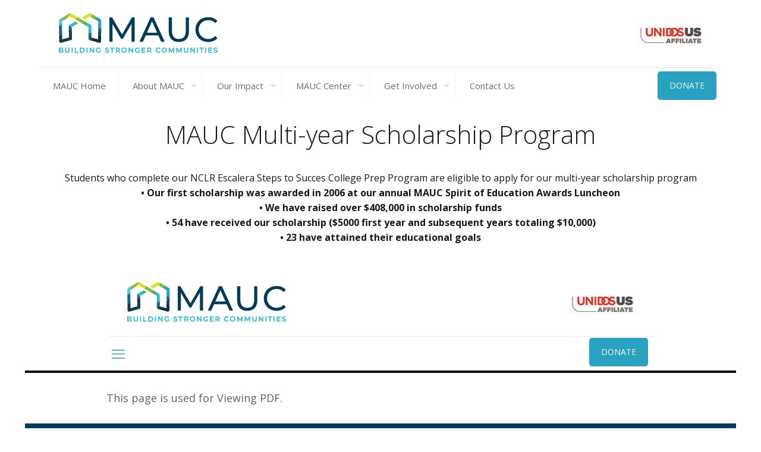

--- FILE ---
content_type: text/css
request_url: https://www.mauc.org/wp-content/plugins/total-donations/assets/css/migla-frontend.css?ver=6.8.3
body_size: 59004
content:
/* normalize */

 .bootstrap-wrapper *{-webkit-box-sizing:border-box;-moz-box-sizing:border-box;box-sizing:border-box} .bootstrap-wrapper :after,.bootstrap-wrapper :before{-webkit-box-sizing:border-box;-moz-box-sizing:border-box;box-sizing:border-box}#migla_donation_form{font-size:14px;line-height:1.42857143}.bootstrap-wrapper button,.bootstrap-wrapper input,.bootstrap-wrapper select,.bootstrap-wrapper textarea{/*font-family:inherit;font-size:inherit;line-height:inherit*/}.bootstrap-wrapper figure{margin:0}.bootstrap-wrapper img{vertical-align:middle}.bootstrap-wrapper .img-responsive{display:block;max-width:100%;height:auto}.bootstrap-wrapper .img-rounded{border-radius:6px}.bootstrap-wrapper .img-thumbnail{padding:4px;line-height:1.42857143;background-color:#fff;border:1px solid #ddd;border-radius:4px;-webkit-transition:all .2s ease-in-out;-o-transition:all .2s ease-in-out;transition:all .2s ease-in-out;display:inline-block;max-width:100%;height:auto}.bootstrap-wrapper .img-circle{border-radius:50%}.bootstrap-wrapper hr{margin-top:20px;margin-bottom:20px;border:0;border-top:1px solid #eee}.bootstrap-wrapper .sr-only{position:absolute;width:1px;height:1px;margin:-1px;padding:0;overflow:hidden;clip:rect(0,0,0,0);border:0}.bootstrap-wrapper .sr-only-focusable:active,.bootstrap-wrapper .sr-only-focusable:focus{position:static;width:auto;height:auto;margin:0;overflow:visible;clip:auto}.mg-container{margin-right:auto;margin-left:auto;padding-left:15px;padding-right:15px}@media (min-width:768px){.mg-container{width:750px}}@media (min-width:992px){.mg-container{width:970px}}@media (min-width:1200px){.mg-container{width:1170px}}.mg-container-fluid{margin-right:auto;margin-left:auto;padding-left:15px;padding-right:15px}.mg_row{margin-left:-15px;margin-right:-15px}.bootstrap-wrapper .col-lg-1,.bootstrap-wrapper .col-lg-10,.bootstrap-wrapper .col-lg-11,.bootstrap-wrapper .col-lg-12,.bootstrap-wrapper .col-lg-2,.bootstrap-wrapper .col-lg-3,.bootstrap-wrapper .col-lg-4,.bootstrap-wrapper .col-lg-5,.bootstrap-wrapper .col-lg-6,.bootstrap-wrapper .col-lg-7,.bootstrap-wrapper .col-lg-8,.bootstrap-wrapper .col-lg-9,.bootstrap-wrapper .col-md-1,.bootstrap-wrapper .col-md-10,.bootstrap-wrapper .col-md-11,.bootstrap-wrapper .col-md-12,.bootstrap-wrapper .col-md-2,.bootstrap-wrapper .col-md-3,.bootstrap-wrapper .col-md-4,.bootstrap-wrapper .col-md-5,.bootstrap-wrapper .col-md-6,.bootstrap-wrapper .col-md-7,.bootstrap-wrapper .col-md-8,.bootstrap-wrapper .col-md-9,.bootstrap-wrapper .col-sm-1,.bootstrap-wrapper .col-sm-10,.bootstrap-wrapper .col-sm-11,.bootstrap-wrapper .col-sm-12,.bootstrap-wrapper .col-sm-3,.bootstrap-wrapper .col-sm-4,.bootstrap-wrapper .col-sm-5,.bootstrap-wrapper .col-sm-6,.bootstrap-wrapper .col-sm-7,.bootstrap-wrapper .col-sm-8,.bootstrap-wrapper .col-sm-9,.bootstrap-wrapper .col-xs-1,.bootstrap-wrapper .col-xs-10,.bootstrap-wrapper .col-xs-11,.bootstrap-wrapper .col-xs-12,.bootstrap-wrapper .col-xs-2,.bootstrap-wrapper .col-xs-3,.bootstrap-wrapper .col-xs-4,.bootstrap-wrapper .col-xs-5,.bootstrap-wrapper .col-xs-6,.bootstrap-wrapper .col-xs-7,.bootstrap-wrapper .col-xs-8,.bootstrap-wrapper .col-xs-9,.col-sm-2{position:relative;min-height:1px;padding-left:15px;padding-right:15px}.bootstrap-wrapper .col-xs-1,.bootstrap-wrapper .col-xs-10,.bootstrap-wrapper .col-xs-11,.bootstrap-wrapper .col-xs-12,.bootstrap-wrapper .col-xs-2,.bootstrap-wrapper .col-xs-3,.bootstrap-wrapper .col-xs-4,.bootstrap-wrapper .col-xs-5,.bootstrap-wrapper .col-xs-6,.bootstrap-wrapper .col-xs-7,.bootstrap-wrapper .col-xs-8,.bootstrap-wrapper .col-xs-9{float:left}.col-xs-12{width:100%}.col-xs-11{width:91.66666667%}.col-xs-10{width:83.33333333%}.col-xs-9{width:75%}.col-xs-8{width:66.66666667%}.col-xs-7{width:58.33333333%}.col-xs-6{width:50%}.col-xs-5{width:41.66666667%}.col-xs-4{width:33.33333333%}.col-xs-3{width:25%}.col-xs-2{width:16.66666667%}.col-xs-1{width:8.33333333%}.col-xs-pull-12{right:100%}.col-xs-pull-11{right:91.66666667%}.col-xs-pull-10{right:83.33333333%}.col-xs-pull-9{right:75%}.col-xs-pull-8{right:66.66666667%}.col-xs-pull-7{right:58.33333333%}.col-xs-pull-6{right:50%}.col-xs-pull-5{right:41.66666667%}.col-xs-pull-4{right:33.33333333%}.col-xs-pull-3{right:25%}.col-xs-pull-2{right:16.66666667%}.col-xs-pull-1{right:8.33333333%}.col-xs-pull-0{right:auto}.col-xs-push-12{left:100%}.col-xs-push-11{left:91.66666667%}.col-xs-push-10{left:83.33333333%}.col-xs-push-9{left:75%}.col-xs-push-8{left:66.66666667%}.col-xs-push-7{left:58.33333333%}.col-xs-push-6{left:50%}.col-xs-push-5{left:41.66666667%}.col-xs-push-4{left:33.33333333%}.col-xs-push-3{left:25%}.col-xs-push-2{left:16.66666667%}.col-xs-push-1{left:8.33333333%}.col-xs-push-0{left:auto}.col-xs-offset-12{margin-left:100%}.col-xs-offset-11{margin-left:91.66666667%}.col-xs-offset-10{margin-left:83.33333333%}.col-xs-offset-9{margin-left:75%}.col-xs-offset-8{margin-left:66.66666667%}.col-xs-offset-7{margin-left:58.33333333%}.col-xs-offset-6{margin-left:50%}.col-xs-offset-5{margin-left:41.66666667%}.col-xs-offset-4{margin-left:33.33333333%}.col-xs-offset-3{margin-left:25%}.col-xs-offset-2{margin-left:16.66666667%}.col-xs-offset-1{margin-left:8.33333333%}.col-xs-offset-0{margin-left:0}@media (min-width:768px){.col-sm-1,.col-sm-10,.col-sm-11,.col-sm-12,.col-sm-2,.col-sm-3,.col-sm-4,.col-sm-5,.col-sm-6,.col-sm-7,.col-sm-8,.col-sm-9{float:left}.col-sm-12{width:100%}.col-sm-11{width:91.66666667%}.col-sm-10{width:83.33333333%}.col-sm-9{width:75%}.col-sm-8{width:66.66666667%}.col-sm-7{width:58.33333333%}.col-sm-6{width:50%}.col-sm-5{width:41.66666667%}.col-sm-4{width:33.33333333%}.col-sm-3{width:25%}.col-sm-2{width:16.66666667%}.col-sm-1{width:8.33333333%}.col-sm-pull-12{right:100%}.col-sm-pull-11{right:91.66666667%}.col-sm-pull-10{right:83.33333333%}.col-sm-pull-9{right:75%}.col-sm-pull-8{right:66.66666667%}.col-sm-pull-7{right:58.33333333%}.col-sm-pull-6{right:50%}.col-sm-pull-5{right:41.66666667%}.col-sm-pull-4{right:33.33333333%}.col-sm-pull-3{right:25%}.col-sm-pull-2{right:16.66666667%}.col-sm-pull-1{right:8.33333333%}.col-sm-pull-0{right:auto}.col-sm-push-12{left:100%}.col-sm-push-11{left:91.66666667%}.col-sm-push-10{left:83.33333333%}.col-sm-push-9{left:75%}.col-sm-push-8{left:66.66666667%}.col-sm-push-7{left:58.33333333%}.col-sm-push-6{left:50%}.col-sm-push-5{left:41.66666667%}.col-sm-push-4{left:33.33333333%}.col-sm-push-3{left:25%}.col-sm-push-2{left:16.66666667%}.col-sm-push-1{left:8.33333333%}.col-sm-push-0{left:auto}.col-sm-offset-12{margin-left:100%}.col-sm-offset-11{margin-left:91.66666667%}.col-sm-offset-10{margin-left:83.33333333%}.col-sm-offset-9{margin-left:75%}.col-sm-offset-8{margin-left:66.66666667%}.col-sm-offset-7{margin-left:58.33333333%}.col-sm-offset-6{margin-left:50%}.col-sm-offset-5{margin-left:41.66666667%}.col-sm-offset-4{margin-left:33.33333333%}.col-sm-offset-3{margin-left:25%}.col-sm-offset-2{margin-left:16.66666667%}.col-sm-offset-1{margin-left:8.33333333%}.col-sm-offset-0{margin-left:0}}@media (min-width:992px){.col-md-1,.col-md-10,.col-md-11,.col-md-12,.col-md-2,.col-md-3,.col-md-4,.col-md-5,.col-md-6,.col-md-7,.col-md-8,.col-md-9{float:left}.col-md-12{width:100%}.col-md-11{width:91.66666667%}.col-md-10{width:83.33333333%}.col-md-9{width:75%}.col-md-8{width:66.66666667%}.col-md-7{width:58.33333333%}.col-md-6{width:50%}.col-md-5{width:41.66666667%}.col-md-4{width:33.33333333%}.col-md-3{width:25%}.col-md-2{width:16.66666667%}.col-md-1{width:8.33333333%}.col-md-pull-12{right:100%}.col-md-pull-11{right:91.66666667%}.col-md-pull-10{right:83.33333333%}.col-md-pull-9{right:75%}.col-md-pull-8{right:66.66666667%}.col-md-pull-7{right:58.33333333%}.col-md-pull-6{right:50%}.col-md-pull-5{right:41.66666667%}.col-md-pull-4{right:33.33333333%}.col-md-pull-3{right:25%}.col-md-pull-2{right:16.66666667%}.col-md-pull-1{right:8.33333333%}.col-md-pull-0{right:auto}.col-md-push-12{left:100%}.col-md-push-11{left:91.66666667%}.col-md-push-10{left:83.33333333%}.col-md-push-9{left:75%}.col-md-push-8{left:66.66666667%}.col-md-push-7{left:58.33333333%}.col-md-push-6{left:50%}.col-md-push-5{left:41.66666667%}.col-md-push-4{left:33.33333333%}.col-md-push-3{left:25%}.col-md-push-2{left:16.66666667%}.col-md-push-1{left:8.33333333%}.col-md-push-0{left:auto}.col-md-offset-12{margin-left:100%}.col-md-offset-11{margin-left:91.66666667%}.col-md-offset-10{margin-left:83.33333333%}.col-md-offset-9{margin-left:75%}.col-md-offset-8{margin-left:66.66666667%}.col-md-offset-7{margin-left:58.33333333%}.col-md-offset-6{margin-left:50%}.col-md-offset-5{margin-left:41.66666667%}.col-md-offset-4{margin-left:33.33333333%}.col-md-offset-3{margin-left:25%}.col-md-offset-2{margin-left:16.66666667%}.col-md-offset-1{margin-left:8.33333333%}.col-md-offset-0{margin-left:0}}@media (min-width:1200px){.col-lg-1,.col-lg-10,.col-lg-11,.col-lg-12,.col-lg-2,.col-lg-3,.col-lg-4,.col-lg-5,.col-lg-6,.col-lg-7,.col-lg-8,.col-lg-9{float:left}.col-lg-12{width:100%}.col-lg-11{width:91.66666667%}.col-lg-10{width:83.33333333%}.col-lg-9{width:75%}.col-lg-8{width:66.66666667%}.col-lg-7{width:58.33333333%}.col-lg-6{width:50%}.col-lg-5{width:41.66666667%}.col-lg-4{width:33.33333333%}.col-lg-3{width:25%}.col-lg-2{width:16.66666667%}.col-lg-1{width:8.33333333%}.col-lg-pull-12{right:100%}.col-lg-pull-11{right:91.66666667%}.col-lg-pull-10{right:83.33333333%}.col-lg-pull-9{right:75%}.col-lg-pull-8{right:66.66666667%}.col-lg-pull-7{right:58.33333333%}.col-lg-pull-6{right:50%}.col-lg-pull-5{right:41.66666667%}.col-lg-pull-4{right:33.33333333%}.col-lg-pull-3{right:25%}.col-lg-pull-2{right:16.66666667%}.col-lg-pull-1{right:8.33333333%}.col-lg-pull-0{right:auto}.col-lg-push-12{left:100%}.col-lg-push-11{left:91.66666667%}.col-lg-push-10{left:83.33333333%}.col-lg-push-9{left:75%}.col-lg-push-8{left:66.66666667%}.col-lg-push-7{left:58.33333333%}.col-lg-push-6{left:50%}.col-lg-push-5{left:41.66666667%}.col-lg-push-4{left:33.33333333%}.col-lg-push-3{left:25%}.col-lg-push-2{left:16.66666667%}.col-lg-push-1{left:8.33333333%}.col-lg-push-0{left:auto}.col-lg-offset-12{margin-left:100%}.col-lg-offset-11{margin-left:91.66666667%}.col-lg-offset-10{margin-left:83.33333333%}.col-lg-offset-9{margin-left:75%}.col-lg-offset-8{margin-left:66.66666667%}.col-lg-offset-7{margin-left:58.33333333%}.col-lg-offset-6{margin-left:50%}.col-lg-offset-5{margin-left:41.66666667%}.col-lg-offset-4{margin-left:33.33333333%}.col-lg-offset-3{margin-left:25%}.col-lg-offset-2{margin-left:16.66666667%}.col-lg-offset-1{margin-left:8.33333333%}.col-lg-offset-0{margin-left:0}}.bootstrap-wrapper fieldset{padding:0;margin:0;border:0;min-width:0}.bootstrap-wrapper legend{display:block;width:100%;padding:0;margin-bottom:20px;font-size:21px;line-height:inherit;color:#333;border:0;border-bottom:1px solid #e5e5e5}.bootstrap-wrapper label{display:inline-block;max-width:100%;margin-bottom:5px;font-weight:700}input[type=search]{-webkit-box-sizing:border-box;-moz-box-sizing:border-box;box-sizing:border-box}.bootstrap-wrapper input[type=checkbox],.bootstrap-wrapper input[type=radio]{margin:4px 0 0;line-height:normal}.bootstrap-wrapper input[type=file]{display:block}.bootstrap-wrapper input[type=range]{display:block;width:100%}.bootstrap-wrapper select[multiple],.bootstrap-wrapper select[size]{height:auto}input[type=checkbox]:focus,input[type=file]:focus,input[type=radio]:focus{outline:thin dotted;outline:5px auto -webkit-focus-ring-color;outline-offset:-2px}output{display:block;padding-top:7px;font-size:14px;line-height:1.42857143;color:#555}.mg_form-control{background-color:#fff!important;display:block;width:100%;height:34px;padding:6px 12px!important;font-size:14px;line-height:1.42857143;color:#555;background-color:#fff;background-image:none;border:1px solid #ccc;border-radius:4px;-webkit-box-shadow:inset 0 1px 1px rgba(0,0,0,.075);box-shadow:inset 0 1px 1px rgba(0,0,0,.075);-webkit-transition:border-color ease-in-out .15s,-webkit-box-shadow ease-in-out .15s;-o-transition:border-color ease-in-out .15s,box-shadow ease-in-out .15s;transition:border-color ease-in-out .15s,box-shadow ease-in-out .15s}.mg_form-control:focus{border-color:#66afe9;outline:0;-webkit-box-shadow:0 1px 1px transparent inset,0 0 8px rgba(149,201,242,.6);box-shadow:0 1px 1px transparent inset,0 0 8px rgba(149,201,242,.6)}.mg_form-control::-moz-placeholder{color:#999;opacity:1}.mg_form-control:-ms-input-placeholder{color:#999}.mg_form-control::-webkit-input-placeholder{color:#999}.mg_form-control[disabled],.mg_form-control[readonly],fieldset[disabled] .mg_form-control{cursor:not-allowed;background-color:#eee;opacity:1}textarea.mg_form-control{height:auto}input[type=search]{-webkit-appearance:none}@media screen and (-webkit-min-device-pixel-ratio:0){input[type=date],input[type=datetime-local],input[type=month],input[type=time]{line-height:34px}input[type=date].input-sm,input[type=datetime-local].input-sm,input[type=month].input-sm,input[type=time].input-sm{line-height:30px}input[type=date].input-lg,input[type=datetime-local].input-lg,input[type=month].input-lg,input[type=time].input-lg{line-height:46px}}.form-group{margin-bottom:15px}.bootstrap-wrapper .radio,.checkbox{position:relative;display:block;margin-top:10px;margin-bottom:10px}.checkbox label,.radio label{min-height:20px;padding-left:20px;margin-bottom:0;font-weight:400;cursor:pointer}.bootstrap-wrapper .checkbox input[type=checkbox],.bootstrap-wrapper .checkbox-inline input[type=checkbox],.bootstrap-wrapper .radio input[type=radio],.bootstrap-wrapper .radio-inline input[type=radio]{width:auto!important;position:absolute!important;margin-left:-20px;margin-top:4px}.checkbox+.checkbox,.radio+.radio{margin-top:-5px}.checkbox-inline,.radio-inline{display:inline-block;padding-left:20px;margin-bottom:0;vertical-align:middle;font-weight:400;cursor:pointer}.checkbox-inline+.checkbox-inline,.radio-inline+.radio-inline{margin-top:0;margin-left:10px}fieldset[disabled] input[type=checkbox],fieldset[disabled] input[type=radio],input[type=checkbox].disabled,input[type=checkbox][disabled],input[type=radio].disabled,input[type=radio][disabled]{cursor:not-allowed}.checkbox-inline.disabled,.radio-inline.disabled,fieldset[disabled] .checkbox-inline,fieldset[disabled] .radio-inline{cursor:not-allowed}.checkbox.disabled label,.radio.disabled label,fieldset[disabled] .checkbox label,fieldset[disabled] .radio label{cursor:not-allowed}.mg_form-control-static{padding-top:7px;padding-bottom:7px;margin-bottom:0}.mg_form-control-static.input-lg,.mg_form-control-static.input-sm{padding-left:0;padding-right:0}.form-group-sm .mg_form-control,.input-sm{height:30px;padding:5px 10px;font-size:12px;line-height:1.5;border-radius:3px}select.form-group-sm .mg_form-control,select.input-sm{height:30px;line-height:30px}select[multiple].form-group-sm .mg_form-control,select[multiple].input-sm,textarea.form-group-sm .mg_form-control,textarea.input-sm{height:auto}.form-group-lg .mg_form-control,.input-lg{height:46px;padding:10px 16px;font-size:18px;line-height:1.33;border-radius:6px}select.form-group-lg .mg_form-control,select.input-lg{height:46px;line-height:46px}select[multiple].form-group-lg .mg_form-control,select[multiple].input-lg,textarea.form-group-lg .mg_form-control,textarea.input-lg{height:auto}.has-feedback{position:relative}.has-feedback .mg_form-control{padding-right:42.5px}.mg_form-control-feedback{position:absolute;top:0;right:0;z-index:2;display:block;width:34px;height:34px;line-height:34px;text-align:center;pointer-events:none}.input-lg+.mg_form-control-feedback{width:46px;height:46px;line-height:46px}.input-sm+.mg_form-control-feedback{width:30px;height:30px;line-height:30px}.has-success .checkbox,.has-success .checkbox-inline,.has-success .help-block,.has-success .mg_control-label,.has-success .radio,.has-success .radio-inline,.has-success.checkbox label,.has-success.checkbox-inline label,.has-success.radio label,.has-success.radio-inline label{color:#3c763d}.has-success .mg_form-control{border-color:#3c763d;-webkit-box-shadow:inset 0 1px 1px rgba(0,0,0,.075);box-shadow:inset 0 1px 1px rgba(0,0,0,.075)}.has-success .mg_form-control:focus{border-color:#2b542c;-webkit-box-shadow:inset 0 1px 1px rgba(0,0,0,.075),0 0 6px #67b168;box-shadow:inset 0 1px 1px rgba(0,0,0,.075),0 0 6px #67b168}.has-success .input-group-addon{color:#3c763d;border-color:#3c763d;background-color:#dff0d8}.has-success .mg_form-control-feedback{color:#3c763d}.has-warning .checkbox,.has-warning .checkbox-inline,.has-warning .help-block,.has-warning .mg_control-label,.has-warning .radio,.has-warning .radio-inline,.has-warning.checkbox label,.has-warning.checkbox-inline label,.has-warning.radio label,.has-warning.radio-inline label{color:#8a6d3b}.has-warning .mg_form-control{border-color:#8a6d3b;-webkit-box-shadow:inset 0 1px 1px rgba(0,0,0,.075);box-shadow:inset 0 1px 1px rgba(0,0,0,.075)}.has-warning .mg_form-control:focus{border-color:#66512c;-webkit-box-shadow:inset 0 1px 1px rgba(0,0,0,.075),0 0 6px #c0a16b;box-shadow:inset 0 1px 1px rgba(0,0,0,.075),0 0 6px #c0a16b}.has-warning .input-group-addon{color:#8a6d3b;border-color:#8a6d3b;background-color:#fcf8e3}.has-warning .mg_form-control-feedback{color:#8a6d3b}.has-error .checkbox,.has-error .checkbox-inline,.has-error .help-block,.has-error .mg_control-label,.has-error .radio,.has-error .radio-inline,.has-error.checkbox label,.has-error.checkbox-inline label,.has-error.radio label,.has-error.radio-inline label{color:#a94442}.has-error .mg_form-control{border-color:#a94442;-webkit-box-shadow:inset 0 1px 1px rgba(0,0,0,.075);box-shadow:inset 0 1px 1px rgba(0,0,0,.075)}.has-error .mg_form-control:focus{border-color:#843534;-webkit-box-shadow:inset 0 1px 1px rgba(0,0,0,.075),0 0 6px #ce8483;box-shadow:inset 0 1px 1px rgba(0,0,0,.075),0 0 6px #ce8483}.has-error .input-group-addon{color:#a94442;border-color:#a94442;background-color:#f2dede}.has-error .mg_form-control-feedback{color:#a94442}.has-feedback label~.mg_form-control-feedback{top:25px}.has-feedback label.sr-only~.mg_form-control-feedback{top:0}.help-block{display:block;margin-top:5px;margin-bottom:10px;color:#737373}@media (min-width:768px){.form-inline .form-group{display:inline-block;margin-bottom:0;vertical-align:middle}.form-inline .mg_form-control{display:inline-block;width:auto;vertical-align:middle}.form-inline .mg_form-control-static{display:inline-block}.form-inline .input-group{display:inline-table;vertical-align:middle}.form-inline .input-group .input-group-addon,.form-inline .input-group .input-group-btn,.form-inline .input-group .mg_form-control{width:auto}.form-inline .input-group>.mg_form-control{width:100%}.form-inline .mg_control-label{margin-bottom:0;vertical-align:middle}.form-inline .checkbox,.form-inline .radio{display:inline-block;margin-top:0;margin-bottom:0;vertical-align:middle}.form-inline .checkbox label,.form-inline .radio label{padding-left:0}.form-inline .checkbox input[type=checkbox],.form-inline .radio input[type=radio]{position:relative;margin-left:0}.form-inline .has-feedback .mg_form-control-feedback{top:0}}.form-horizontal .checkbox,.form-horizontal .checkbox-inline,.form-horizontal .radio,.form-horizontal .radio-inline{margin-top:0;margin-bottom:0;padding-top:7px;line-height:20px;}.form-horizontal .checkbox,.form-horizontal .radio{min-height:27px}.form-horizontal .form-group{margin-left:-15px;margin-right:-15px}@media (min-width:768px){.form-horizontal .mg_control-label{text-align:right;margin-bottom:0;padding-top:7px}}.form-horizontal .has-feedback .mg_form-control-feedback{right:15px}@media (min-width:768px){.form-horizontal .form-group-lg .mg_control-label{padding-top:14.3px}}@media (min-width:768px){.form-horizontal .form-group-sm .mg_control-label{padding-top:6px}}.input-group{position:relative;display:table;border-collapse:separate}.input-group[class*=col-]{float:none;padding-left:0;padding-right:0}.input-group .mg_form-control{position:relative;z-index:2;float:left;width:100%;margin-bottom:0}.input-group-lg>.input-group-addon,.input-group-lg>.input-group-btn>.btn,.input-group-lg>.mg_form-control{height:46px;padding:10px 16px;font-size:18px;line-height:1.33;border-radius:6px}select.input-group-lg>.input-group-addon,select.input-group-lg>.input-group-btn>.btn,select.input-group-lg>.mg_form-control{height:46px;line-height:46px}select[multiple].input-group-lg>.input-group-addon,select[multiple].input-group-lg>.input-group-btn>.btn,select[multiple].input-group-lg>.mg_form-control,textarea.input-group-lg>.input-group-addon,textarea.input-group-lg>.input-group-btn>.btn,textarea.input-group-lg>.mg_form-control{height:auto}.input-group-sm>.input-group-addon,.input-group-sm>.input-group-btn>.btn,.input-group-sm>.mg_form-control{height:30px;padding:5px 10px;font-size:12px;line-height:1.5;border-radius:3px}select.input-group-sm>.input-group-addon,select.input-group-sm>.input-group-btn>.btn,select.input-group-sm>.mg_form-control{height:30px;line-height:30px}select[multiple].input-group-sm>.input-group-addon,select[multiple].input-group-sm>.input-group-btn>.btn,select[multiple].input-group-sm>.mg_form-control,textarea.input-group-sm>.input-group-addon,textarea.input-group-sm>.input-group-btn>.btn,textarea.input-group-sm>.mg_form-control{height:auto}.input-group .mg_form-control,.input-group-addon,.input-group-btn{display:table-cell}.input-group .mg_form-control:not(:first-child):not(:last-child),.input-group-addon:not(:first-child):not(:last-child),.input-group-btn:not(:first-child):not(:last-child){border-radius:0}.input-group-addon,.input-group-btn{width:1%;white-space:nowrap;vertical-align:middle}.input-group-addon{padding:6px 12px;font-size:14px;font-weight:400;line-height:1;color:#555;text-align:center;background-color:#eee;border:1px solid #ccc;border-radius:4px}.input-group-addon.input-sm{padding:5px 10px;font-size:12px;border-radius:3px}.input-group-addon.input-lg{padding:10px 16px;font-size:18px;border-radius:6px}.input-group-addon input[type=checkbox],.input-group-addon input[type=radio]{margin-top:0}.input-group .mg_form-control:first-child,.input-group-addon:first-child,.input-group-btn:first-child>.btn,.input-group-btn:first-child>.btn-group>.btn,.input-group-btn:first-child>.dropdown-toggle,.input-group-btn:last-child>.btn-group:not(:last-child)>.btn,.input-group-btn:last-child>.btn:not(:last-child):not(.dropdown-toggle){border-bottom-right-radius:0;border-top-right-radius:0}.input-group-addon:first-child{border-right:0}.input-group .mg_form-control:last-child,.input-group-addon:last-child,.input-group-btn:first-child>.btn-group:not(:first-child)>.btn,.input-group-btn:first-child>.btn:not(:first-child),.input-group-btn:last-child>.btn,.input-group-btn:last-child>.btn-group>.btn,.input-group-btn:last-child>.dropdown-toggle{border-bottom-left-radius:0;border-top-left-radius:0}.input-group-addon:last-child{border-left:0}.input-group-btn{position:relative;font-size:0;white-space:nowrap}.input-group-btn>.btn{position:relative}.input-group-btn>.btn+.btn{margin-left:-1px}.input-group-btn>.btn:active,.input-group-btn>.btn:focus,.input-group-btn>.btn:hover{z-index:2}.input-group-btn:first-child>.btn,.input-group-btn:first-child>.btn-group{margin-right:-1px}.input-group-btn:last-child>.btn,.input-group-btn:last-child>.btn-group{margin-left:-1px}.alert{padding:15px;margin-bottom:20px;border:1px solid transparent;border-radius:4px}.alert h4{margin-top:0;color:inherit}.alert .alert-link{font-weight:700}.alert>p,.alert>ul{margin-bottom:0}.alert>p+p{margin-top:5px}.alert-dismissable,.alert-dismissible{padding-right:35px}.alert-dismissable .close,.alert-dismissible .close{position:relative;top:-2px;right:-21px;color:inherit}.alert-success{background-color:#dff0d8;border-color:#d6e9c6;color:#3c763d}.alert-success hr{border-top-color:#c9e2b3}.alert-success .alert-link{color:#2b542c}.alert-info{background-color:#d9edf7;border-color:#bce8f1;color:#31708f}.alert-info hr{border-top-color:#a6e1ec}.alert-info .alert-link{color:#245269}.alert-warning{background-color:#fcf8e3;border-color:#faebcc;color:#8a6d3b}.alert-warning hr{border-top-color:#f7e1b5}.alert-warning .alert-link{color:#66512c}.alert-danger{background-color:#f2dede;border-color:#ebccd1;color:#a94442}.alert-danger hr{border-top-color:#e4b9c0}.alert-danger .alert-link{color:#843534}.clearfix:after,.clearfix:before,.form-horizontal .form-group:after,.form-horizontal .form-group:before,.mg-container-fluid:after,.mg-container-fluid:before,.mg-container:after,.mg-container:before,.mg_nav::after,.mg_nav::before,.mg_navbar-collapse::after,.mg_navbar-collapse::before,.mg_navbar-header::after,.mg_navbar-header::before,.mg_navbar::after,.mg_navbar::before,.mg_row:after,.mg_row:before{content:" ";display:table}.clearfix:after,.form-horizontal .form-group:after,.mg-container-fluid:after,.mg-container:after,.mg_nav::after,.mg_navbar-collapse::after,.mg_navbar-header::after,.mg_navbar::after,.mg_row:after{clear:both}.center-block{display:block;margin-left:auto;margin-right:auto}.pull-right{float:right!important}.pull-left{float:left!important}.hide{display:none!important}.show{display:block!important}.invisible{visibility:hidden}.text-hide{font:0/0 a;color:transparent;text-shadow:none;background-color:transparent;border:0}.hidden{display:none!important;visibility:hidden!important}.affix{position:fixed}.bootstrap-wrapper .uneditable-input,.bootstrap-wrapper input[type=color],.bootstrap-wrapper input[type=date],.bootstrap-wrapper input[type=datetime-local],.bootstrap-wrapper input[type=datetime],.bootstrap-wrapper input[type=email],.bootstrap-wrapper input[type=month],.bootstrap-wrapper input[type=number],.bootstrap-wrapper input[type=password],.bootstrap-wrapper input[type=search],.bootstrap-wrapper input[type=tel],.bootstrap-wrapper input[type=text],.bootstrap-wrapper input[type=time],.bootstrap-wrapper input[type=url],.bootstrap-wrapper input[type=week],.bootstrap-wrapper select,.bootstrap-wrapper textarea{color:#555;font-size:14px;line-height:20px!important;width:100%!important;max-width:100%;min-width:100%;visibility:visible;opacity:1}.bootstrap-wrapper .select2-selection--single,.bootstrap-wrapper .uneditable-input,.bootstrap-wrapper input[type=color],.bootstrap-wrapper input[type=date],.bootstrap-wrapper input[type=datetime-local],.bootstrap-wrapper input[type=datetime],.bootstrap-wrapper input[type=email],.bootstrap-wrapper input[type=month],.bootstrap-wrapper input[type=number],.bootstrap-wrapper input[type=password],.bootstrap-wrapper input[type=search],.bootstrap-wrapper input[type=tel],.bootstrap-wrapper input[type=text],.bootstrap-wrapper input[type=time],.bootstrap-wrapper input[type=url],.bootstrap-wrapper input[type=week],.bootstrap-wrapper select{height:34px!important}.bootstrap-wrapper .form-horizontal .form-group.mg_giving-levels .radio-inline label,.bootstrap-wrapper .form-horizontal .form-group.mg_giving-levels label.migla_amount_lbl,.bootstrap-wrapper .select2-selection__rendered,.form-horizontal .mg_control-label,.mg_nav-tabs>li>a,.migla-panel input.mg_form-control,.radio-inline.amt-btn.miglaCustomAmount label.migla_amount_lbl,ul li.select2-results__option,.form-horizontal .checkbox, .form-horizontal .checkbox-inline, .form-horizontal .radio, .form-horizontal .radio-inline{font-size:14px!important}.bootstrap-wrapper .select2-container--default .select2-selection--single{background-color:#fff!important;border:1px solid #ddd!important;border-radius:4px!important;height:34px!important;color:#555!important;box-shadow:inset 0 1px 1px rgba(0,0,0,.075)!important;padding:3px!important}.bootstrap-wrapper .select2-container--default .select2-selection--single .select2-selection__rendered{line-height:26px}.bootstrap-wrapper .select2-container{opacity:1;color:#555!important;min-width:100%;max-width:100%}.bootstrap-wrapper .select2-container--default .select2-selection--single:focus{border-color:#843534;-webkit-box-shadow:inset 0 1px 1px rgba(0,0,0,.075),0 0 6px #ce8483;box-shadow:inset 0 1px 1px rgba(0,0,0,.075),0 0 6px #ce8483}.mg_asterisk{border:medium none!important;color:#da4545!important;cursor:help!important;text-decoration:none!important}.bootstrap-wrapper label{width:100%;line-height:inherit}.bootstrap-wrapper select{line-height:28px}.form-horizontal .checkbox,.form-horizontal .radio{padding-bottom:0;padding-left:0;text-indent:0}.mg_form-control{margin:0!important}.bootstrap-wrapper .checkbox input[type=checkbox],.bootstrap-wrapper .checkbox-inline input[type=checkbox],.bootstrap-wrapper .radio input[type=radio],.bootstrap-wrapper .radio-inline input[type=radio],.bootstrap-wrapper input{bottom:auto!important;display:inline!important;height:auto!important;top:auto!important;width:auto!important;left:auto!important;right:auto!important;visibility:visible!important;opacity:1!important}.bootstrap-wrapper .checkbox input[type=checkbox],.bootstrap-wrapper .checkbox-inline input[type=checkbox],.bootstrap-wrapper .radio input[type=radio],.bootstrap-wrapper .radio-inline input[type=radio]{padding:0!important}.bootstrap-wrapper input[type=checkbox]{-webkit-appearance:checkbox!important}.bootstrap-wrapper .radio input[type=radio],.bootstrap-wrapper .radio-inline input[type=radio]{-webkit-appearance:radio!important}.bootstrap-wrapper input[type=”radio”]{-webkit-appearance:radio!important}.bootstrap-wrapper .form-horizontal .form-group{text-align:left}.radio-inline.miglaCustomAmount>label{margin-bottom:5px!important;margin-top:0!important}#migla_donation_form .radio-inline.miglaCustomAmount span.icon{color:#343434!important}#migla_donation_form label span{color:inherit!important}button#migla_confirm_checkout{float:right}.input-group-addon .icon{margin-left:7px!important;padding-top:8px!important}.radio-inline.miglaCustomAmount .input-group-icon{width:auto!important}.bootstrap-wrapper .form-horizontal .form-group.mg_giving-levels .miglaCustomAmount.radio-inline label{padding:10px 20px 20px 40px}.radio-inline.miglaCustomAmount .icon-before input[type=text]{padding-left:22px!important}.radio-inline.miglaCustomAmount .icon-after input[type=text]{padding-right:22px!important;padding-left:12px!important}#migla_donation_form [class*=" icon-"],#migla_donation_form [class*=" icon-after"]{font-family:inherit!important;background-color:inherit!important}.mg_giving-levels-text{display:inline!important;position:static}.miglaCustomAmount{display:inline-block!important}span.mg_giving-level-perk,span.mg_giving-text-perk{padding-left:8px;padding-right:0}#miglaCustomAmount{background:none repeat scroll 0 0 #fff!important;height:36px!important;padding-bottom:0!important;padding-top:0!important;width:125px!important;max-width:100%!important;margin:0!important;border:1px solid #ddd}select#miglad_campaign{height:45px!important}#miglaCustomAmount:focus{box-shadow:0 1px 1px transparent inset,0 0 8px rgba(149,201,242,.6)}input#miglacheckout{background:none repeat scroll 0 0 transparent!important;border:medium none!important;box-shadow:none!important;width:auto!important}button#miglapaypalcheckout img{background:none repeat scroll 0 0 rgba(0,0,0,0)!important;border:medium none!important}.radio-inline.miglaCustomAmount .input-group-icon .input-group-addon:last-child span.icon{right:8px!important;color:#555!important}.radio-inline.miglaCustomAmount input{box-sizing:inherit}#miglaform_campaign{height:50px!important}.migla-panel-body{padding:0 25px 25px}.migla-panel{border-radius:0;margin-bottom:30px}.migla-panel-body .mg_control-label{margin-bottom:10px!important;line-height:normal;}.bootstrap-wrapper .progress_forum{margin-top:25px}#miglaform_campaign{margin-bottom:25px}.migla-panel-heading{border-bottom:1px solid transparent;border-top-left-radius:3px;border-top-right-radius:3px;padding:15px 25px 15px;background:0 0!important;min-height:70px;margin:auto}header.migla-panel-heading{float:none;margin:auto;position:relative;box-shadow:none;top:0}.bootstrap-wrapper .migla-panel-heading{border:medium none}.migla-amounts-control{margin-right:20px}.migla-panel-body label{font-weight:400}#wrap-migla .migla-panel-heading h2{margin-bottom:0;margin-top:0;font-size:23px!important;top:0;padding-bottom:10px;text-align:left}.migla-amounts-space{margin-bottom:20px!important}.mg_control-label.mg_campaign-switcher{text-align:left}.form-horizontal .mg_control-label{text-align:left!important;margin-bottom:0;margin-top:0}.migla-amounts .radio-inline{margin:0}.migla-amounts .radio-inline{margin-right:30px}.migla-amounts .radio-inline{background:none repeat scroll 0 0 #fdfdfd!important;border:1px solid #dee1e4!important;border-radius:4px!important;cursor:pointer!important;display:block!important;float:left!important;font-size:15px!important;margin:0 10px 15px 0!important;padding:20px 20px 20px 35px!important;text-transform:uppercase!important}.mg_giving-levels .mg_control-label{text-align:left!important}.mg_campaign-switcher .mg_control-label{text-align:left!important}.mg_giving-levels .radio-inline label:hover{opacity:.85}.migla-panel-body .mg_giving-levels .radio-inline{margin:0!important;padding:0 20px 10px 0!important}.migla-panel-body .mg_giving-levels .radio-inline{margin:0!important;padding:0 10px 0 0!important}.bootstrap-wrapper .form-horizontal .form-group.mg_giving-levels .radio-inline label{border-radius:4px;margin:10px 0 0 0;cursor:pointer;padding:20px 20px 20px 40px;height:auto}.mg_giving-levels label.mg_control-label{margin-bottom:0!important}.pink-highlight{background:none repeat scroll 0 0 #fefcfc!important;border:1px solid #cb5757!important}#migla_bar p.progress-bar-text{margin:0!important;padding:25px 0 10px!important}#migla_bar .progress{margin-bottom:15px!important}.bootstrap-wrapper .input-group-icon,.input-search{table-layout:fixed;width:100%}.bootstrap-wrapper .input-group{margin-bottom:0;margin-top:0}.bootstrap-wrapper section{padding:0}.bootstrap-wrapper .input-group-icon input.mg_form-control:first-child,.input-group-icon input.mg_form-control:last-child,.input-search input.mg_form-control:first-child,.input-search input.mg_form-control:last-child{border-radius:4px}.bootstrap-wrapper .input-group-icon .input-group-addon+input.mg_form-control,.bootstrap-wrapper .input-search .input-group-addon+input.mg_form-control{padding-left:36px;padding-right:12px}.bootstrap-wrapper .input-group-icon .input-group-addon,.bootstrap-wrapper .input-search .input-group-addon{border:0 none;padding:0;position:relative;width:0}.bootstrap-wrapper .input-group-icon .input-group-addon:last-child span.icon,.bootstrap-wrapper .input-search .input-group-addon:last-child span.icon{left:auto;right:0;color:#da4545!important;font-size:15px!important}.bootstrap-wrapper .input-group-icon .input-group-addon span.icon,.bootstrap-wrapper .input-search .input-group-addon span.icon{background:none repeat scroll 0 0 transparent;border:0 none;bottom:0;box-sizing:content-box;display:inline-block;left:0;line-height:1.42857;padding:6px 0;pointer-events:none;position:absolute;text-align:center;top:0;vertical-align:middle;width:auto;z-index:3}.bootstrap-wrapper .input-group-icon input.mg_form-control,.input-search input.mg_form-control{padding-right:36px}.bootstrap-wrapper .checkbox:last-child,.bootstrap-wrapper .radio:last-child{padding-bottom:15px}.bootstrap-wrapper .checkbox:last-child:first-of-type,.bootstrap-wrapper .radio:last-child:first-of-type{padding-bottom:0}.mg_PayPalButton.miglacheckout{border:medium none!important;box-shadow:none!important}#miglapaypalcheckout_std>img{cursor:pointer;margin-top:10px}.mg-btn-grey{color:#8b7f7f!important;padding:12px 20px!important;border-top:solid 1px #d2d2d2!important;border-left:solid 1px #c3c3c3!important;border-right:solid 1px #c3c3c3!important;border-bottom:solid 1px #9f9f9f!important;background:#fff!important;background:-webkit-gradient(linear,left bottom,left top,color-stop(0,#dfdfdf),color-stop(1,#fff))!important;background:-ms-linear-gradient(bottom,#dfdfdf,#fff)!important;background:-moz-linear-gradient(center bottom,#dfdfdf 0,#fff 100%)!important;background:-o-linear-gradient(#fff,#dfdfdf)!important;-webkit-border-radius:3px!important;-moz-border-radius:3px!important;border-radius:3px!important;font-size:12px!important;font-weight:700!important;color:#646464!important;-webkit-box-shadow:0 1px 1px rgba(0,0,0,.125),inset 0 1px 0 rgba(255,255,255,.5)!important;-moz-box-shadow:0 1px 1px rgba(0,0,0,.125),inset 0 1px 0 rgba(255,255,255,.5)!important;box-shadow:0 1px 1px rgba(0,0,0,.125),inset 0 1px 0 rgba(255,255,255,.5)!important;width:auto!important;text-decoration:none!important;cursor:pointer!important;-webkit-appearance:button;line-height:1!important;text-shadow:0 1px 0 rgba(255,255,255,.8)!important}.mg-btn-grey:hover{border-top:solid 1px #dadada!important;border-left:solid 1px #cfcfcf!important;border-right:solid 1px #cfcfcf!important;border-bottom:solid 1px #a8a8a8!important;background:#fff!important;background:-webkit-gradient(linear,left bottom,left top,color-stop(0,#ebebeb),color-stop(1,#fff))!important;background:-ms-linear-gradient(bottom,#ebebeb,#fff)!important;background:-moz-linear-gradient(center bottom,#ebebeb 0,#fff 100%)!important;background:-o-linear-gradient(#fff,#ebebeb)!important}.mg-btn-grey:active,.mg-btn-grey:focus,html input[type=button]:active,input[type=reset]:active,input[type=submit]:active{border-top:solid 1px #aaa!important;border-left:solid 1px #bbb!important;border-right:solid 1px #bbb!important;border-bottom:solid 1px #bbb!important;-webkit-box-shadow:inset 0 -1px 0 rgba(255,255,255,.5),inset 0 2px 5px rgba(0,0,0,.15)!important;-moz-box-shadow:inset 0 -1px 0 rgba(255,255,255,.5),inset 0 2px 5px rgba(0,0,0,.15)!important;box-shadow:inset 0 -1px 0 rgba(255,255,255,.5),inset 0 2px 5px rgba(0,0,0,.15)!important}.stripe-button-el.mg_StripeButton.miglacheckout{background:none repeat scroll 0 0 rgba(0,0,0,0);border:medium none;border-radius:4px;box-shadow:none;margin:10px 0 0;padding:0}.stripe-button-el{overflow:hidden;display:inline-block;visibility:visible!important;background-image:-webkit-linear-gradient(#28a0e5,#015e94);background-image:-moz-linear-gradient(#28a0e5,#015e94);background-image:-ms-linear-gradient(#28a0e5,#015e94);background-image:-o-linear-gradient(#28a0e5,#015e94);background-image:linear-gradient(#28a0e5,#015e94);-webkit-font-smoothing:antialiased;border:0;padding:1px;text-decoration:none;-webkit-border-radius:5px;-moz-border-radius:5px;-ms-border-radius:5px;-o-border-radius:5px;border-radius:5px;-webkit-box-shadow:0 1px 0 rgba(0,0,0,.2);-moz-box-shadow:0 1px 0 rgba(0,0,0,.2);-ms-box-shadow:0 1px 0 rgba(0,0,0,.2);-o-box-shadow:0 1px 0 rgba(0,0,0,.2);box-shadow:0 1px 0 rgba(0,0,0,.2);-webkit-touch-callout:none;-webkit-tap-highlight-color:transparent;-webkit-user-select:none;-moz-user-select:none;-ms-user-select:none;-o-user-select:none;user-select:none;cursor:pointer}.stripe-button-el::-moz-focus-inner{border:0;padding:0}.stripe-button-el.disabled,.stripe-button-el:disabled{background:rgba(0,0,0,.2);-webkit-box-shadow:none;-moz-box-shadow:none;-ms-box-shadow:none;-o-box-shadow:none;box-shadow:none}.stripe-button-el.disabled span,.stripe-button-el:disabled span{color:#999;background:#f8f9fa;text-shadow:0 1px 0 rgba(255,255,255,.5)}.stripe-button-el.active,.stripe-button-el:not(:disabled):active{background:#005d93}.stripe-button-el.active span,.stripe-button-el:not(:disabled):active span{color:#eee;background:#008cdd;background-image:-webkit-linear-gradient(#008cdd,#008cdd 85%,#239adf);background-image:-moz-linear-gradient(#008cdd,#008cdd 85%,#239adf);background-image:-ms-linear-gradient(#008cdd,#008cdd 85%,#239adf);background-image:-o-linear-gradient(#008cdd,#008cdd 85%,#239adf);background-image:linear-gradient(#008cdd,#008cdd 85%,#239adf);-webkit-box-shadow:inset 0 1px 0 rgba(0,0,0,.1);-moz-box-shadow:inset 0 1px 0 rgba(0,0,0,.1);-ms-box-shadow:inset 0 1px 0 rgba(0,0,0,.1);-o-box-shadow:inset 0 1px 0 rgba(0,0,0,.1);box-shadow:inset 0 1px 0 rgba(0,0,0,.1)}.stripe-button-el span{display:block;position:relative;padding:0 12px;height:28px;line-height:30px;background:#1275ff;background-image:-webkit-linear-gradient(#7dc5ee,#008cdd 85%,#30a2e4);background-image:-moz-linear-gradient(#7dc5ee,#008cdd 85%,#30a2e4);background-image:-ms-linear-gradient(#7dc5ee,#008cdd 85%,#30a2e4);background-image:-o-linear-gradient(#7dc5ee,#008cdd 85%,#30a2e4);background-image:linear-gradient(#7dc5ee,#008cdd 85%,#30a2e4);font-size:14px;color:#fff;font-weight:700;font-family:"Helvetica Neue",Helvetica,Arial,sans-serif;text-shadow:0 -1px 0 rgba(0,0,0,.25);-webkit-box-shadow:inset 0 1px 0 rgba(255,255,255,.25);-moz-box-shadow:inset 0 1px 0 rgba(255,255,255,.25);-ms-box-shadow:inset 0 1px 0 rgba(255,255,255,.25);-o-box-shadow:inset 0 1px 0 rgba(255,255,255,.25);box-shadow:inset 0 1px 0 rgba(255,255,255,.25);-webkit-border-radius:4px;-moz-border-radius:4px;-ms-border-radius:4px;-o-border-radius:4px;border-radius:4px}#mg-stripe-payment-form input.stripe_cardholder{box-sizing:border-box;height:40px;padding:10px 12px;border:1px solid transparent;border-radius:4px;background-color:#fff;box-shadow:0 1px 3px 0 #e6ebf1;-webkit-transition:box-shadow 150ms ease;transition:box-shadow 150ms ease;margin-bottom:20px}.bootstrap-wrapper a{outline:0 none}#sectionStripe .form-group .input-group.input-group-icon.icon-after span.input-group-addon span.icon{color:#aaa!important;font-size:12px!important;padding-right:5px}.migla-payement-options .form-group{margin-bottom:0}.mg_tab-content label,.migla-panel-body label,.migla-payement-options label{font-weight:400}.mg_tab-content{border-radius:0 0 4px 4px}.bootstrap-wrapper textarea{min-height:80px!important}button.miglacheckout{margin-top:10px;margin-left:0}.mg_wait{margin-top:10px}.mg-gif-loader{max-width:64px!important;min-width:64px!important}#sectionoffline .form-group{margin-bottom:0;margin-top:0}#sectionoffline ol{list-style-position:inside;margin-left:0;padding-left:0}#sectionoffline ol li{list-style-position:inside;padding-left:0;margin-left:0}#sectionstripe .form-group{margin-bottom:0;margin-top:0}#mg-stripe-payment-form input,#mg-stripe-payment-form select,.migla-panel input.mg_form-control,.migla-panel select.mg_form-control{border:1px solid #ccc;max-width:100%;min-width:100%}#mg-stripe-payment-form .input-group-addon{border-radius:0!important}.mg_form-control.touch-top{border-radius:4px 4px 0 0!important;margin-bottom:0!important;box-shadow:0 1px 1px rgba(0,0,0,.075) inset}.mg_form-control.touch-middle{border-radius:0!important;margin-bottom:0!important;box-shadow:none}.mg_form-control.touch-bottom{border-radius:0 0 4px 4px!important;margin-top:0!important;box-shadow:none}.mg_form-control.touch-bottom:focus,.mg_form-control.touch-middle:focus,.mg_form-control.touch-top:focus{box-shadow:0 1px 1px transparent inset,0 0 8px rgba(149,201,242,.6)}#mg-authorize-payment-form input,#mg-authorize-payment-form select,#mg-paypalpro-payment-form input,#mg-paypalpro-payment-form select,#mg-stripe-payment-form input,#mg-stripe-payment-form select{margin-top:-1px!important}#mg-authorize-payment-form input:focus,#mg-authorize-payment-form select:focus,#mg-paypalpro-payment-form input:focus,#mg-paypalpro-payment-form select:focus,#mg-stripe-payment-form input:focus,#mg-stripe-payment-form select:focus{position:relative!important;z-index:35!important}.mg_form-control.touch-bottom.card-expiry-year{border-left:0!important;border-right:0!important;border-radius:0!important}.mg_form-control.touch-bottom.card-cvc{border-radius:0 0 4px!important}.mg_form-control.touch-bottom.card-expiry-month{border-radius:0 0 0 4px!important}#sectionpaypal .form-group{margin-bottom:0;margin-top:0}#mg-paypalpro-payment-form input,#mg-paypalpro-payment-form select{border:1px solid #ddd;max-width:100%;min-width:100%}#mg-paypalpro-payment-form .input-group-addon{border-radius:0!important}input#mg_authorize_split_firstname,input#mg_paypalpro_split_firstname{border-radius:4px 0 0 0!important;border-right:none!important}input#mg_authorize_split_lastname,input#mg_paypalpro_split_lastname{border-radius:0 4px 0 0!important;border-left:none!important}.mg_nav.mg_nav-tabs>li::after,.mg_nav.mg_nav-tabs>li::before{content:none}input#miglapaypalcheckout[type=image]{background:0 0;padding:0;margin:0;border:none;height:auto;width:auto}#sectionauthorize>form,#sectionpaypal>form,#sectionstripe>form{margin-top:15px;margin-bottom:10px}#sectionauthorize,#sectionoffline,#sectionpaypal,#sectionstripe{padding:25px;width:100%}#sectionoffline{padding:35px 25px 25px}.mg_nav{margin-bottom:0;padding-left:0;list-style:none}.mg_tab-pane{border-top:none!important;border-radius:0 0 4px 4px}.mg_nav>li{position:relative;display:block}.mg_nav>li>a{position:relative;display:block;padding:10px 25px;margin:0}.mg_nav>li>a:focus,.mg_nav>li>a:hover{text-decoration:none}.mg_nav>li.disabled>a{color:#777}.mg_nav>li.disabled>a:focus,.mg_nav>li.disabled>a:hover{color:#777;text-decoration:none;background-color:transparent;cursor:not-allowed}.mg_nav .open>a,.mg_nav .open>a:focus,.mg_nav .open>a:hover{background-color:#eee;border-color:#337ab7}.mg_nav .mg_nav-divider{height:1px;margin:9px 0;overflow:hidden;background-color:#e5e5e5}.mg_nav>li>a>img{max-width:none}ul.mg_nav-tabs{margin:0!important;padding:0!important}ul.mg_nav-tabs li{margin-top:0!important;margin-left:0!important;margin-right:0!important;text-indent:0!important;padding-left:0!important}ul.mg_nav-tabs li a{-webkit-transition:all .2s ease;-moz-transition:all .2s ease;-o-transition:all .2s ease;transition:all .2s ease;color:#555}.mg_nav-tabs{border-left:medium none!important;border-right:medium none!important;border-top:medium none!important}ul.mg_nav-tabs>li{float:left!important;margin-bottom:-1px!important;padding:0!important}.mg_nav-tabs>li>a{margin-right:2px;line-height:1.42857143;border:1px solid transparent;border-radius:4px 4px 0 0;text-decoration:none;cursor:pointer;border-bottom:1px solid transparent}.mg_active>a{border-bottom:1px solid transparent!important}.mg_nav-tabs>li.mg_active>a,.mg_nav-tabs>li.mg_active>a:focus,.mg_nav-tabs>li.mg_active>a:hover{color:#555;border-bottom-color:transparent;cursor:default}.mg_nav-tabs.mg_nav-justified{width:100%;border-bottom:0}.mg_nav-tabs.mg_nav-justified>li{float:none}.mg_nav-tabs.mg_nav-justified>li>a{text-align:center;margin-bottom:5px}.mg_nav-tabs.mg_nav-justified>.dropdown .dropdown-menu{top:auto;left:auto}@media (min-width:768px){.mg_nav-tabs.mg_nav-justified>li{display:table-cell;width:1%}.mg_nav-tabs.mg_nav-justified>li>a{margin-bottom:0}}.mg_nav-tabs.mg_nav-justified>li>a{margin-right:0;border-radius:4px}.mg_nav-tabs.mg_nav-justified>.mg_active>a,.mg_nav-tabs.mg_nav-justified>.mg_active>a:focus,.mg_nav-tabs.mg_nav-justified>.mg_active>a:hover{border:1px solid #ddd}@media (min-width:768px){.mg_nav-tabs.mg_nav-justified>li>a{border-bottom:1px solid #ddd;border-radius:4px 4px 0 0}.mg_nav-tabs.mg_nav-justified>.mg_active>a,.mg_nav-tabs.mg_nav-justified>.mg_active>a:focus,.mg_nav-tabs.mg_nav-justified>.mg_active>a:hover{border-bottom-color:#fff}}.mg_nav-pills>li{float:left}.mg_nav-pills>li>a{border-radius:4px}.mg_nav-pills>li+li{margin-left:2px}.mg_nav-pills>li.mg_active>a,.mg_nav-pills>li.mg_active>a:focus,.mg_nav-pills>li.mg_active>a:hover{color:#fff;background-color:#337ab7}.mg_nav-stacked>li{float:none}.mg_nav-stacked>li+li{margin-top:2px;margin-left:0}.mg_nav-justified{width:100%}.mg_nav-justified>li{float:none}.mg_nav-justified>li>a{text-align:center;margin-bottom:5px}.mg_nav-justified>.dropdown .dropdown-menu{top:auto;left:auto}@media (min-width:768px){.mg_nav-justified>li{display:table-cell;width:1%}.mg_nav-justified>li>a{margin-bottom:0}}.mg_nav-tabs-justified{border-bottom:0}.mg_nav-tabs-justified>li>a{margin-right:0;border-radius:4px}.mg_nav-tabs-justified>.mg_active>a,.mg_nav-tabs-justified>.mg_active>a:focus,.mg_nav-tabs-justified>.mg_active>a:hover{border:1px solid #ddd}@media (min-width:768px){.mg_nav-tabs-justified>li>a{border-bottom:1px solid #ddd;border-radius:4px 4px 0 0}.mg_nav-tabs-justified>.mg_active>a,.mg_nav-tabs-justified>.mg_active>a:focus,.mg_nav-tabs-justified>.mg_active>a:hover{border-bottom-color:#fff}}.mg_tab-content>.mg_tab-pane{display:none}.mg_tab-content>.mg_active{display:block}.mg_nav-tabs .dropdown-menu{margin-top:-1px;border-top-right-radius:0;border-top-left-radius:0}.input-group-addon .mg_creditcardicons{margin-left:9px!important}#sectionstripe .icon-after input[type=text]{padding-right:50px!important}#sectionstripe .icon-after input[type=text]#mg_stripe_cvc{padding-right:15px!important}#sectionstripe .input-group-icon .input-group-addon:last-child span.mg_creditcardicons{right:8px!important;top:5px!important}.bootstrap-wrapper #sectionstripe .input-group-icon .input-group-addon:last-child span.mg_creditcardicons,.bootstrap-wrapper .input-search .input-group-addon:last-child span.mg_creditcardicons{color:#da4545!important;font-size:15px!important;left:auto;right:0}.bootstrap-wrapper #sectionstripe .input-group-icon .input-group-addon span.mg_creditcardicons,.bootstrap-wrapper .input-search .input-group-addon span.mg_creditcardicons{background:none repeat scroll 0 0 transparent;border:0 none;bottom:0;box-sizing:content-box;display:inline-block;line-height:1.42857;pointer-events:none;position:absolute;text-align:center;vertical-align:middle;z-index:35}.mg_creditcardicons{height:20px;width:32px}.mg_creditcardicons.mg_padlock{background:url(../images/padlocked-2x.png) no-repeat scroll 13px 2px/18px 18px transparent!important;opacity:.7}#sectionstripe a.masterTooltip{text-decoration:none}.mg_stripe-visa{background:url(../images/cc-icons-2x.png) no-repeat scroll 0 0/32px 117px rgba(0,0,0,0)!important}.mg_stripe-mastercard{background:url(../images/cc-icons-2x.png) no-repeat scroll 0 -19px/32px 117px rgba(0,0,0,0)!important}.mg_stripe-dinersclub{background:url(../images/cc-icons-2x.png) no-repeat scroll 0 -39px/32px 117px rgba(0,0,0,0)!important}.mg_stripe-discover{background:url(../images/cc-icons-2x.png) no-repeat scroll 0 -58px/32px 117px rgba(0,0,0,0)!important}.mg_stripe-jcb{background:url(../images/cc-icons-2x.png) no-repeat scroll 0 -78px/32px 117px rgba(0,0,0,0)!important}.mg_stripe-amex{background:url(../images/cc-icons-2x.png) no-repeat scroll 0 -97px/32px 117px rgba(0,0,0,0)!important}#sectionpaypal .icon-after input[type=text]{padding-right:50px!important}#sectionpaypal .icon-after input[type=text]#mg_paypalpro_cvc{padding-right:15px!important}#sectionpaypal .input-group-icon .input-group-addon:last-child span.mg_creditcardicons_paypal{right:8px!important;top:5px!important}.bootstrap-wrapper #sectionpaypal .input-group-icon .input-group-addon:last-child span.mg_creditcardicons_paypal,.bootstrap-wrapper .input-search .input-group-addon:last-child span.mg_creditcardicons_paypal{color:#da4545!important;font-size:15px!important;left:auto;right:0}.bootstrap-wrapper #sectionpaypal .input-group-icon .input-group-addon span.mg_creditcardicons_paypal,.bootstrap-wrapper .input-search .input-group-addon span.mg_creditcardicons_paypal{background:none repeat scroll 0 0 transparent;border:0 none;bottom:0;box-sizing:content-box;display:inline-block;line-height:1.42857;pointer-events:none;position:absolute;text-align:center;vertical-align:middle;z-index:35}.mg_creditcardicons_paypal{height:20px;width:32px}.mg_creditcardicons_paypal.mg_padlock{background:url(../images/padlocked-2x.png) no-repeat scroll 13px 2px/18px 18px transparent!important;opacity:.7}#sectionpaypal a.masterTooltip{text-decoration:none}.mg_paypal-visa{background:url(../images/cc-icons-2x.png) no-repeat scroll 0 0/32px 117px rgba(0,0,0,0)!important}.mg_paypal-mastercard{background:url(../images/cc-icons-2x.png) no-repeat scroll 0 -19px/32px 117px rgba(0,0,0,0)!important}.mg_paypal-dinersclub{background:url(../images/cc-icons-2x.png) no-repeat scroll 0 -39px/32px 117px rgba(0,0,0,0)!important}.mg_paypal-discover{background:url(../images/cc-icons-2x.png) no-repeat scroll 0 -58px/32px 117px rgba(0,0,0,0)!important}.mg_paypal-jcb{background:url(../images/cc-icons-2x.png) no-repeat scroll 0 -78px/32px 117px rgba(0,0,0,0)!important}.mg_paypal-amex{background:url(../images/cc-icons-2x.png) no-repeat scroll 0 -97px/32px 117px rgba(0,0,0,0)!important}#mg-authorize-payment-form input,#mg-authorize-payment-form select{border:1px solid #ddd;max-width:100%;min-width:100%}#sectionauthorize .form-group{margin-bottom:0;margin-top:0}#sectionauthorize .icon-after input[type=text]{padding-right:50px!important}#sectionauthorize .icon-after input[type=text]#mg_authorize_cvc{padding-right:15px!important}#sectionauthorize .input-group-icon .input-group-addon:last-child span.mg_creditcardicons_authorize{right:8px!important;top:5px!important}.bootstrap-wrapper #sectionauthorize .input-group-icon .input-group-addon:last-child span.mg_creditcardicons_authorize,.bootstrap-wrapper .input-search .input-group-addon:last-child span.mg_creditcardicons_authorize{color:#da4545!important;font-size:15px!important;left:auto;right:0}.bootstrap-wrapper #sectionauthorize .input-group-icon .input-group-addon span.mg_creditcardicons_authorize,.bootstrap-wrapper .input-search .input-group-addon span.mg_creditcardicons_authorize{background:none repeat scroll 0 0 transparent;border:0 none;bottom:0;box-sizing:content-box;display:inline-block;line-height:1.42857;pointer-events:none;position:absolute;text-align:center;vertical-align:middle;z-index:35}.mg_creditcardicons_authorize{height:20px;width:32px}.mg_creditcardicons_authorize.mg_padlock{background:url(../images/padlocked-2x.png) no-repeat scroll 13px 2px/18px 18px transparent!important;opacity:.7}#sectionauthorize a.masterTooltip{text-decoration:none}.mg_authorize-visa{background:url(../images/cc-icons-2x.png) no-repeat scroll 0 0/32px 117px rgba(0,0,0,0)!important}.mg_authorize-mastercard{background:url(../images/cc-icons-2x.png) no-repeat scroll 0 -19px/32px 117px rgba(0,0,0,0)!important}.mg_authorize-dinersclub{background:url(../images/cc-icons-2x.png) no-repeat scroll 0 -39px/32px 117px rgba(0,0,0,0)!important}.mg_authorize-discover{background:url(../images/cc-icons-2x.png) no-repeat scroll 0 -58px/32px 117px rgba(0,0,0,0)!important}.mg_authorize-jcb{background:url(../images/cc-icons-2x.png) no-repeat scroll 0 -78px/32px 117px rgba(0,0,0,0)!important}.mg_authorize-amex{background:url(../images/cc-icons-2x.png) no-repeat scroll 0 -97px/32px 117px rgba(0,0,0,0)!important}.bootstrap-wrapper .form-horizontal .form-group.mg_giving-levels .radio-inline label.migla_amount_lbl{padding:20px;border-radius:2px;transition:all .2s ease-in 0s}.bootstrap-wrapper .form-horizontal .form-group.mg_giving-levels .selected>label.migla_amount_lbl{-moz-box-shadow:0 1px 6px rgba(50,50,50,.25) inset!important;-webkit-box-shadow:0 1px 6px rgba(50,50,50,.25) inset!important;-o-box-shadow:0 1px 6px rgba(50,50,50,.25) inset!important;box-shadow:0 1px 6px rgba(50,50,50,.25) inset!important;color:#fff!important;border-style:solid!important;border-color:transparent!important}.radio-inline.amt-btn.miglaCustomAmount label{padding-top:10px!important}.bootstrap-wrapper .form-horizontal .form-group.mg_giving-levels .selected>label.migla_amount_lbl:hover{opacity:1}div.mg_warning{border-left-color:#ff0!important;background:#fff;border-left:4px solid #fff;margin:5px 0 20px;padding:1px 12px;margin:5px 0 20px;max-height:150px;overflow-y:scroll}.mg_purchase-confirm td,.mg_purchase-confirm thead th{border-width:1px;border-color:#e3e3e3;border-style:solid;padding:10px;width:50%}.mg_purchase-confirm thead tr th{text-align:left;font-weight:700}table.mg_purchase-confirm{padding:0 0 20px;width:100%}.bootstrap-wrapper .StripeElement{box-sizing:border-box;height:40px;padding:10px 12px;border:1px solid transparent;border-radius:4px;background-color:#fff;box-shadow:0 1px 3px 0 #e6ebf1;-webkit-transition:box-shadow 150ms ease;transition:box-shadow 150ms ease}.bootstrap-wrapper .StripeElement--focus{box-shadow:0 1px 3px 0 #cfd7df}.bootstrap-wrapper .StripeElement--invalid{border-color:#fa755a}.bootstrap-wrapper .StripeElement--webkit-autofill{background-color:#fefde5!important}.wrapper-overlay{position:relative}.mg-overlay:after{content:" "}.loading{position:fixed;z-index:999;height:2em;width:2em;overflow:visible;margin:auto;top:0;left:0;bottom:0;right:0}.hideme{display:none!important}.mg-loading:before{content:'';display:block;position:fixed;top:0;left:0;width:100%;height:100%}.mg-loading:not(:required){font:0/0 a;color:transparent;text-shadow:none;background-color:transparent;border:0;position:absolute;top:50%;left:50%;z-index:2}.mg-loading:not(:required):after{content:'';display:block;font-size:10px;width:1em;height:1em;margin-top:-.5em;-webkit-animation:spinner 1.5s infinite linear;-moz-animation:spinner 1.5s infinite linear;-ms-animation:spinner 1.5s infinite linear;-o-animation:spinner 1.5s infinite linear;animation:spinner 1.5s infinite linear;border-radius:.5em;-webkit-box-shadow:#5bc0de 1.5em 0 0 0,#5bc0de 1.1em 1.1em 0 0,#5bc0de 0 1.5em 0 0,#5bc0de -1.1em 1.1em 0 0,#5bc0de -1.5em 0 0 0,#5bc0de -1.1em -1.1em 0 0,#5bc0de 0 -1.5em 0 0,#5bc0de 1.1em -1.1em 0 0;box-shadow:#5bc0de 1.5em 0 0 0,#5bc0de 1.1em 1.1em 0 0,#5bc0de 0 1.5em 0 0,#5bc0de -1.1em 1.1em 0 0,#5bc0de -1.5em 0 0 0,#5bc0de -1.1em -1.1em 0 0,#5bc0de 0 -1.5em 0 0,#5bc0de 1.1em -1.1em 0 0}@-webkit-keyframes spinner{0%{-webkit-transform:rotate(0);-moz-transform:rotate(0);-ms-transform:rotate(0);-o-transform:rotate(0);transform:rotate(0)}100%{-webkit-transform:rotate(360deg);-moz-transform:rotate(360deg);-ms-transform:rotate(360deg);-o-transform:rotate(360deg);transform:rotate(360deg)}}@-moz-keyframes spinner{0%{-webkit-transform:rotate(0);-moz-transform:rotate(0);-ms-transform:rotate(0);-o-transform:rotate(0);transform:rotate(0)}100%{-webkit-transform:rotate(360deg);-moz-transform:rotate(360deg);-ms-transform:rotate(360deg);-o-transform:rotate(360deg);transform:rotate(360deg)}}@-o-keyframes spinner{0%{-webkit-transform:rotate(0);-moz-transform:rotate(0);-ms-transform:rotate(0);-o-transform:rotate(0);transform:rotate(0)}100%{-webkit-transform:rotate(360deg);-moz-transform:rotate(360deg);-ms-transform:rotate(360deg);-o-transform:rotate(360deg);transform:rotate(360deg)}}@keyframes spinner{0%{-webkit-transform:rotate(0);-moz-transform:rotate(0);-ms-transform:rotate(0);-o-transform:rotate(0);transform:rotate(0)}100%{-webkit-transform:rotate(360deg);-moz-transform:rotate(360deg);-ms-transform:rotate(360deg);-o-transform:rotate(360deg);transform:rotate(360deg)}}
  
/* custom */

.bootstrap-wrapper h2::before, .bootstrap-wrapper h2::after {
	display: none !important;
}

label.mg-donation-amount {
    font-size: 14px !important;
}

#card-errors{
    color: #ff0000;
	font-weight: bolder;
	padding: 7px 0 7px 0;
}

.miglacheckout > img{
    cursor: pointer;
}

#mg-stripe-payment-form {
    font-size: 14px!important;
}

.icon-before input#miglaCustomAmount.countrycodecurrency {
    padding-left: 42px !important;
}

.radio-inline.miglaCustomAmount .icon-after input[type=text].countrycodecurrency {
    padding-right: 42px !important;
}

.mg_section-title-label{
	cursor:pointer;
}

--- FILE ---
content_type: text/css
request_url: https://www.mauc.org/wp-content/uploads/betheme/css/post-13805558.css?ver=1769086917
body_size: 4117
content:
.mcb-section .mcb-wrap .mcb-item-1c728cb8e .column_attr{text-align:left;color:#FFFFFF;font-size:30px;line-height:40px;}.mcb-section .mcb-wrap .mcb-item-1c728cb8e .mcb-column-inner-1c728cb8e{padding-top:15px;padding-left:0px;margin-bottom:0px;}.mcb-section .mcb-wrap .mcb-item-f11655428{text-align:center;}.mcb-section .mcb-wrap .mcb-item-f11655428 .mcb-column-inner-f11655428{margin-bottom:0px;padding-right:12px;}.mcb-section .mcb-wrap .mcb-item-f11655428 .button{color:#ffffff;background-color:#29A2C2;border-radius:30px 30px 30px 30px;font-size:18px;}.mcb-section .mcb-wrap-b5ec9fae2 .mcb-wrap-inner-b5ec9fae2{align-items:center;}section.mcb-section-1d7f1d826{padding-top:50px;padding-bottom:50px;background-color:#003a5d;background-repeat:repeat;background-position:top center;}.mcb-section .mcb-wrap .mcb-item-053cn2p .mcb-column-inner-053cn2p{margin-left:0px;}.mcb-section .mcb-wrap-whm0kpt8 .mcb-wrap-inner-whm0kpt8{padding-left:0px;margin-left:0px;}.mcb-section .mcb-wrap-whm0kpt8 > .mcb-wrap-inner-whm0kpt8{justify-content:flex-start;}.mcb-section .mcb-wrap-whm0kpt8{flex-grow:unset;width:60%;}.mcb-section .mcb-wrap-ebq0c3yr .mcb-wrap-inner-ebq0c3yr{padding-left:0px;margin-left:0px;justify-content:flex-start;}.mcb-section .mcb-wrap-ebq0c3yr{flex-grow:unset;width:5%;}.mcb-section .mcb-wrap .mcb-item-f9o2h9vh .image_frame{width:100%;}.mcb-section .mcb-wrap .mcb-item-j8sw8f5v .mfn-icon-2{font-size:31px;}.mcb-section .mcb-wrap-8bb1lxbl{flex-grow:unset;width:20%;}.mcb-section .mcb-wrap-8bb1lxbl > .mcb-wrap-inner-8bb1lxbl{justify-content:flex-end;}.mcb-section .mcb-wrap-8bb1lxbl .mcb-wrap-inner-8bb1lxbl{align-items:center;align-content:center;}.mcb-section .mcb-wrap .mcb-item-3erndxkzr .mfn-icon-2{width:40px;height:40px;font-size:22px;}.mcb-section .mcb-wrap-fxdrcwp{flex-grow:unset;width:20%;}.mcb-section .mcb-wrap-fxdrcwp .mcb-wrap-inner-fxdrcwp{justify-content:flex-end;}.mcb-section .mcb-wrap-ly468uf .mcb-wrap-inner-ly468uf{justify-content:flex-end;}.mcb-section .mcb-wrap-ly468uf{flex-grow:unset;width:25%;}.mcb-section .mcb-wrap .mcb-item-b98gkyl .image_frame{width:100%;}.mcb-section .mcb-wrap .mcb-item-k8rc9oug .mfn-icon-2{font-size:31px;}.mcb-section .mcb-wrap-mtjgjoev{flex-grow:unset;width:20%;}.mcb-section .mcb-wrap-mtjgjoev > .mcb-wrap-inner-mtjgjoev{justify-content:flex-end;}.mcb-section .mcb-wrap-mtjgjoev .mcb-wrap-inner-mtjgjoev{align-items:center;align-content:center;}.mcb-section .mcb-wrap .mcb-item-qnidfmsl .mfn-icon-2{width:40px;height:40px;font-size:22px;}.mcb-section .mcb-wrap-3pru44hr{flex-grow:unset;width:20%;}.mcb-section .mcb-wrap-3pru44hr > .mcb-wrap-inner-3pru44hr{justify-content:flex-end;}.mcb-section .mcb-wrap-ud1ill7e > .mcb-wrap-inner-ud1ill7e{justify-content:flex-end;}.mcb-section .mcb-wrap-ud1ill7e{flex-grow:unset;width:100%;}section.mcb-section-4nz3o9u6{padding-top:40px;padding-right:0px;padding-left:0px;margin-right:0px;margin-left:0px;}section.mcb-section-4nz3o9u6 .mcb-section-inner-4nz3o9u6{align-content:center;justify-content:space-around;}@media(max-width: 959px){.mcb-section .mcb-wrap .mcb-item-1c728cb8e .column_attr{font-size:20px;line-height:30px;}}@media(max-width: 767px){.mcb-section .mcb-wrap .mcb-item-1c728cb8e .column_attr{text-align:center;}.mcb-section .mcb-wrap .mcb-item-1c728cb8e .mcb-column-inner-1c728cb8e{padding-top:0px;margin-bottom:20px;}.mcb-section .mcb-wrap .mcb-item-f11655428{text-align:center;}.mcb-section .mcb-wrap .mcb-item-053cn2p .column_attr{text-align:center;}.mcb-section .mcb-wrap-whm0kpt8 > .mcb-wrap-inner-whm0kpt8{justify-content:center;}.mcb-section .mcb-wrap-whm0kpt8{width:100%;}.mcb-section .mcb-wrap-8bb1lxbl{width:100%;align-self:center;}.mcb-section .mcb-wrap-8bb1lxbl > .mcb-wrap-inner-8bb1lxbl{justify-content:flex-end;margin-right:10px;padding-right:10px;}.mcb-section .mcb-wrap .mcb-item-b98gkyl .mcb-column-inner-b98gkyl{text-align:center;}.mcb-section .mcb-wrap-mtjgjoev > .mcb-wrap-inner-mtjgjoev{justify-content:center;}.mcb-section .mcb-wrap-3pru44hr > .mcb-wrap-inner-3pru44hr{justify-content:center;}.mcb-section .mcb-wrap-ud1ill7e > .mcb-wrap-inner-ud1ill7e{justify-content:center;}}

--- FILE ---
content_type: text/css
request_url: https://www.mauc.org/wp-content/uploads/betheme/css/post-13805558.css?ver=1769086921
body_size: 4117
content:
.mcb-section .mcb-wrap .mcb-item-1c728cb8e .column_attr{text-align:left;color:#FFFFFF;font-size:30px;line-height:40px;}.mcb-section .mcb-wrap .mcb-item-1c728cb8e .mcb-column-inner-1c728cb8e{padding-top:15px;padding-left:0px;margin-bottom:0px;}.mcb-section .mcb-wrap .mcb-item-f11655428{text-align:center;}.mcb-section .mcb-wrap .mcb-item-f11655428 .mcb-column-inner-f11655428{margin-bottom:0px;padding-right:12px;}.mcb-section .mcb-wrap .mcb-item-f11655428 .button{color:#ffffff;background-color:#29A2C2;border-radius:30px 30px 30px 30px;font-size:18px;}.mcb-section .mcb-wrap-b5ec9fae2 .mcb-wrap-inner-b5ec9fae2{align-items:center;}section.mcb-section-1d7f1d826{padding-top:50px;padding-bottom:50px;background-color:#003a5d;background-repeat:repeat;background-position:top center;}.mcb-section .mcb-wrap .mcb-item-053cn2p .mcb-column-inner-053cn2p{margin-left:0px;}.mcb-section .mcb-wrap-whm0kpt8 .mcb-wrap-inner-whm0kpt8{padding-left:0px;margin-left:0px;}.mcb-section .mcb-wrap-whm0kpt8 > .mcb-wrap-inner-whm0kpt8{justify-content:flex-start;}.mcb-section .mcb-wrap-whm0kpt8{flex-grow:unset;width:60%;}.mcb-section .mcb-wrap-ebq0c3yr .mcb-wrap-inner-ebq0c3yr{padding-left:0px;margin-left:0px;justify-content:flex-start;}.mcb-section .mcb-wrap-ebq0c3yr{flex-grow:unset;width:5%;}.mcb-section .mcb-wrap .mcb-item-f9o2h9vh .image_frame{width:100%;}.mcb-section .mcb-wrap .mcb-item-j8sw8f5v .mfn-icon-2{font-size:31px;}.mcb-section .mcb-wrap-8bb1lxbl{flex-grow:unset;width:20%;}.mcb-section .mcb-wrap-8bb1lxbl > .mcb-wrap-inner-8bb1lxbl{justify-content:flex-end;}.mcb-section .mcb-wrap-8bb1lxbl .mcb-wrap-inner-8bb1lxbl{align-items:center;align-content:center;}.mcb-section .mcb-wrap .mcb-item-3erndxkzr .mfn-icon-2{width:40px;height:40px;font-size:22px;}.mcb-section .mcb-wrap-fxdrcwp{flex-grow:unset;width:20%;}.mcb-section .mcb-wrap-fxdrcwp .mcb-wrap-inner-fxdrcwp{justify-content:flex-end;}.mcb-section .mcb-wrap-ly468uf .mcb-wrap-inner-ly468uf{justify-content:flex-end;}.mcb-section .mcb-wrap-ly468uf{flex-grow:unset;width:25%;}.mcb-section .mcb-wrap .mcb-item-b98gkyl .image_frame{width:100%;}.mcb-section .mcb-wrap .mcb-item-k8rc9oug .mfn-icon-2{font-size:31px;}.mcb-section .mcb-wrap-mtjgjoev{flex-grow:unset;width:20%;}.mcb-section .mcb-wrap-mtjgjoev > .mcb-wrap-inner-mtjgjoev{justify-content:flex-end;}.mcb-section .mcb-wrap-mtjgjoev .mcb-wrap-inner-mtjgjoev{align-items:center;align-content:center;}.mcb-section .mcb-wrap .mcb-item-qnidfmsl .mfn-icon-2{width:40px;height:40px;font-size:22px;}.mcb-section .mcb-wrap-3pru44hr{flex-grow:unset;width:20%;}.mcb-section .mcb-wrap-3pru44hr > .mcb-wrap-inner-3pru44hr{justify-content:flex-end;}.mcb-section .mcb-wrap-ud1ill7e > .mcb-wrap-inner-ud1ill7e{justify-content:flex-end;}.mcb-section .mcb-wrap-ud1ill7e{flex-grow:unset;width:100%;}section.mcb-section-4nz3o9u6{padding-top:40px;padding-right:0px;padding-left:0px;margin-right:0px;margin-left:0px;}section.mcb-section-4nz3o9u6 .mcb-section-inner-4nz3o9u6{align-content:center;justify-content:space-around;}@media(max-width: 959px){.mcb-section .mcb-wrap .mcb-item-1c728cb8e .column_attr{font-size:20px;line-height:30px;}}@media(max-width: 767px){.mcb-section .mcb-wrap .mcb-item-1c728cb8e .column_attr{text-align:center;}.mcb-section .mcb-wrap .mcb-item-1c728cb8e .mcb-column-inner-1c728cb8e{padding-top:0px;margin-bottom:20px;}.mcb-section .mcb-wrap .mcb-item-f11655428{text-align:center;}.mcb-section .mcb-wrap .mcb-item-053cn2p .column_attr{text-align:center;}.mcb-section .mcb-wrap-whm0kpt8 > .mcb-wrap-inner-whm0kpt8{justify-content:center;}.mcb-section .mcb-wrap-whm0kpt8{width:100%;}.mcb-section .mcb-wrap-8bb1lxbl{width:100%;align-self:center;}.mcb-section .mcb-wrap-8bb1lxbl > .mcb-wrap-inner-8bb1lxbl{justify-content:flex-end;margin-right:10px;padding-right:10px;}.mcb-section .mcb-wrap .mcb-item-b98gkyl .mcb-column-inner-b98gkyl{text-align:center;}.mcb-section .mcb-wrap-mtjgjoev > .mcb-wrap-inner-mtjgjoev{justify-content:center;}.mcb-section .mcb-wrap-3pru44hr > .mcb-wrap-inner-3pru44hr{justify-content:center;}.mcb-section .mcb-wrap-ud1ill7e > .mcb-wrap-inner-ud1ill7e{justify-content:center;}}

--- FILE ---
content_type: text/css
request_url: https://www.mauc.org/wp-content/uploads/betheme/css/post-13805558.css?ver=1769086922
body_size: 4117
content:
.mcb-section .mcb-wrap .mcb-item-1c728cb8e .column_attr{text-align:left;color:#FFFFFF;font-size:30px;line-height:40px;}.mcb-section .mcb-wrap .mcb-item-1c728cb8e .mcb-column-inner-1c728cb8e{padding-top:15px;padding-left:0px;margin-bottom:0px;}.mcb-section .mcb-wrap .mcb-item-f11655428{text-align:center;}.mcb-section .mcb-wrap .mcb-item-f11655428 .mcb-column-inner-f11655428{margin-bottom:0px;padding-right:12px;}.mcb-section .mcb-wrap .mcb-item-f11655428 .button{color:#ffffff;background-color:#29A2C2;border-radius:30px 30px 30px 30px;font-size:18px;}.mcb-section .mcb-wrap-b5ec9fae2 .mcb-wrap-inner-b5ec9fae2{align-items:center;}section.mcb-section-1d7f1d826{padding-top:50px;padding-bottom:50px;background-color:#003a5d;background-repeat:repeat;background-position:top center;}.mcb-section .mcb-wrap .mcb-item-053cn2p .mcb-column-inner-053cn2p{margin-left:0px;}.mcb-section .mcb-wrap-whm0kpt8 .mcb-wrap-inner-whm0kpt8{padding-left:0px;margin-left:0px;}.mcb-section .mcb-wrap-whm0kpt8 > .mcb-wrap-inner-whm0kpt8{justify-content:flex-start;}.mcb-section .mcb-wrap-whm0kpt8{flex-grow:unset;width:60%;}.mcb-section .mcb-wrap-ebq0c3yr .mcb-wrap-inner-ebq0c3yr{padding-left:0px;margin-left:0px;justify-content:flex-start;}.mcb-section .mcb-wrap-ebq0c3yr{flex-grow:unset;width:5%;}.mcb-section .mcb-wrap .mcb-item-f9o2h9vh .image_frame{width:100%;}.mcb-section .mcb-wrap .mcb-item-j8sw8f5v .mfn-icon-2{font-size:31px;}.mcb-section .mcb-wrap-8bb1lxbl{flex-grow:unset;width:20%;}.mcb-section .mcb-wrap-8bb1lxbl > .mcb-wrap-inner-8bb1lxbl{justify-content:flex-end;}.mcb-section .mcb-wrap-8bb1lxbl .mcb-wrap-inner-8bb1lxbl{align-items:center;align-content:center;}.mcb-section .mcb-wrap .mcb-item-3erndxkzr .mfn-icon-2{width:40px;height:40px;font-size:22px;}.mcb-section .mcb-wrap-fxdrcwp{flex-grow:unset;width:20%;}.mcb-section .mcb-wrap-fxdrcwp .mcb-wrap-inner-fxdrcwp{justify-content:flex-end;}.mcb-section .mcb-wrap-ly468uf .mcb-wrap-inner-ly468uf{justify-content:flex-end;}.mcb-section .mcb-wrap-ly468uf{flex-grow:unset;width:25%;}.mcb-section .mcb-wrap .mcb-item-b98gkyl .image_frame{width:100%;}.mcb-section .mcb-wrap .mcb-item-k8rc9oug .mfn-icon-2{font-size:31px;}.mcb-section .mcb-wrap-mtjgjoev{flex-grow:unset;width:20%;}.mcb-section .mcb-wrap-mtjgjoev > .mcb-wrap-inner-mtjgjoev{justify-content:flex-end;}.mcb-section .mcb-wrap-mtjgjoev .mcb-wrap-inner-mtjgjoev{align-items:center;align-content:center;}.mcb-section .mcb-wrap .mcb-item-qnidfmsl .mfn-icon-2{width:40px;height:40px;font-size:22px;}.mcb-section .mcb-wrap-3pru44hr{flex-grow:unset;width:20%;}.mcb-section .mcb-wrap-3pru44hr > .mcb-wrap-inner-3pru44hr{justify-content:flex-end;}.mcb-section .mcb-wrap-ud1ill7e > .mcb-wrap-inner-ud1ill7e{justify-content:flex-end;}.mcb-section .mcb-wrap-ud1ill7e{flex-grow:unset;width:100%;}section.mcb-section-4nz3o9u6{padding-top:40px;padding-right:0px;padding-left:0px;margin-right:0px;margin-left:0px;}section.mcb-section-4nz3o9u6 .mcb-section-inner-4nz3o9u6{align-content:center;justify-content:space-around;}@media(max-width: 959px){.mcb-section .mcb-wrap .mcb-item-1c728cb8e .column_attr{font-size:20px;line-height:30px;}}@media(max-width: 767px){.mcb-section .mcb-wrap .mcb-item-1c728cb8e .column_attr{text-align:center;}.mcb-section .mcb-wrap .mcb-item-1c728cb8e .mcb-column-inner-1c728cb8e{padding-top:0px;margin-bottom:20px;}.mcb-section .mcb-wrap .mcb-item-f11655428{text-align:center;}.mcb-section .mcb-wrap .mcb-item-053cn2p .column_attr{text-align:center;}.mcb-section .mcb-wrap-whm0kpt8 > .mcb-wrap-inner-whm0kpt8{justify-content:center;}.mcb-section .mcb-wrap-whm0kpt8{width:100%;}.mcb-section .mcb-wrap-8bb1lxbl{width:100%;align-self:center;}.mcb-section .mcb-wrap-8bb1lxbl > .mcb-wrap-inner-8bb1lxbl{justify-content:flex-end;margin-right:10px;padding-right:10px;}.mcb-section .mcb-wrap .mcb-item-b98gkyl .mcb-column-inner-b98gkyl{text-align:center;}.mcb-section .mcb-wrap-mtjgjoev > .mcb-wrap-inner-mtjgjoev{justify-content:center;}.mcb-section .mcb-wrap-3pru44hr > .mcb-wrap-inner-3pru44hr{justify-content:center;}.mcb-section .mcb-wrap-ud1ill7e > .mcb-wrap-inner-ud1ill7e{justify-content:center;}}

--- FILE ---
content_type: text/javascript
request_url: https://www.mauc.org/wp-content/plugins/total-donations/assets/plugins/circle-progress/migla-circle-progress.js?ver=6.8.3
body_size: 6101
content:
var migla_circles = [];

jQuery(document).ready( function() { 

    Number.prototype.formatMoney = function(decPlaces, thouSeparator, decSeparator) {
        var n = this,
          decPlaces     = isNaN(decPlaces = Math.abs(decPlaces)) ? 2 : decPlaces,
          decSeparator  = decSeparator == undefined ? "." : decSeparator,
          thouSeparator   = thouSeparator == undefined ? "," : thouSeparator,
          sign      = n < 0 ? "-" : "",
          i         = parseInt(n = Math.abs(+n || 0).toFixed(decPlaces)) + "",
          j         = (j = i.length) > 3 ? j % 3 : 0;

        return sign + (j ? i.substr(0, j) + thouSeparator : "") + i.substr(j).replace(/(\d{3})(?=\d)/g, "$1" + thouSeparator) + (decPlaces ? decSeparator + Math.abs(n - i).toFixed(decPlaces).slice(2) : "");
    };    

	jQuery(".migla_inpage_circle_bar").each(function(){
        var myUID = jQuery(this).attr('name') ;
        var myparent = jQuery(this).closest('.migla_circle_wrapper');
        
        var circlesize = myparent.find('.size').val();
        var start_angle = myparent.find('.start_angle').val();
        var circlethickness = myparent.find('.thickness').val();
        var circlereverse = myparent.find('.reverse').val();
        var circlecolor= myparent.find('.fill').val();
        var line_cap = myparent.find('.line_cap').val();
        var circleanimation = myparent.find('.animation').val();
        var inside = myparent.find('.inside').val();
        var percent = myparent.find('.percent').val();
        var fontsize = myparent.find('.fontsize').val();

        var percentageValue = (percent * 100);

        if( fontsize === '') fontsize = '12';
        if( circlecolor === '') circlecolor = '#00FF00';     
        if( circlethickness === '' ) circlethickness = 20;
        if( start_angle === '' ) start_angle = -Math.PI;

        var onReverse = false;

        var circle = jQuery(this);

        if( circlereverse === 'yes' )
        {
            onReverse = true;
        }

        if ( inside == 'percentage' )
        {
            jQuery(this).find('.migla_circle_text').css('line-height', (circlesize*1.0) + 'px');
            jQuery(this).find('.migla_circle_text').html( percentageValue.formatMoney(2) + '<i>%</i>'); 
        }else{
            jQuery(this).find('.migla_circle_text').html(''); 
        }

        if( circleanimation == 'back_forth' )
        {
            if( inside == 'progress'  )
            {
               circle.circleProgress({ 
                        value: percent * 1.0, 
                        fill: { color: circlecolor },
                        size : circlesize,
                        thickness : circlethickness,
                        reverse : circlereverse ,
                        startAngle : start_angle,
                        lineCap    : line_cap
                }).on('circle-animation-progress', function(event, progress, stepValue) {
                    circle.find('.migla_circle_text').html( stepValue.toFixed(2).substr(1) );
                });

            }else{
                circle.circleProgress({ 
                        value: percent * 1.0, 
                        fill: { color: circlecolor },
                        size : circlesize,
                        thickness : circlethickness,
                        reverse : circlereverse ,
                        startAngle : start_angle,
                        lineCap    : line_cap
                })        
            } 

            setTimeout(function() { circle.circleProgress('value', percent * 1.0); }, 1000);
            setTimeout(function() { circle.circleProgress('value', 1.0); }, 1100);
            setTimeout(function() { circle.circleProgress('value', percent * 1.0); }, 2100); 

        }else if( circleanimation == 'normal' )
        {
            if( inside == 'progress'  )
            {
               circle.circleProgress({ 
                        value: percent * 1.0, 
                        fill: { color: circlecolor },
                        size : circlesize,
                        thickness : circlethickness,
                        reverse : circlereverse ,
                        startAngle : start_angle,
                        lineCap    : line_cap
                }).on('circle-animation-progress', function(event, progress, stepValue) {
                    circle.find('.migla_circle_text').html(stepValue.toFixed(2).substr(1));
                });

            }else{
                circle.circleProgress({ 
                        value: percent * 1.0, 
                        fill: { color: circlecolor },
                        size : circlesize,
                        thickness : circlethickness,
                        reverse : circlereverse ,
                        startAngle : start_angle,
                        lineCap    : line_cap
                })        
            } 
        }else{
            if( inside == 'progress'  )
            {
               circle.circleProgress({ 
                        value: percent * 1.0, 
                        fill: { color: circlecolor },
                        size : circlesize,
                        thickness : circlethickness,
                        reverse : circlereverse ,
                        startAngle : start_angle,
                        lineCap    : line_cap,
                        animation : false
                }).on('circle-animation-progress', function(event, progress, stepValue) {
                    circle.find('.migla_circle_text').html(stepValue.toFixed(2).substr(1));
                });

            }else{
                circle.circleProgress({ 
                        value: percent * 1.0, 
                        fill: { color: circlecolor },
                        size : circlesize,
                        thickness : circlethickness,
                        reverse : circlereverse ,
                        startAngle : start_angle,
                        lineCap    : line_cap,
                        animation : false
                })        
            } 
        } 

	}); 

});